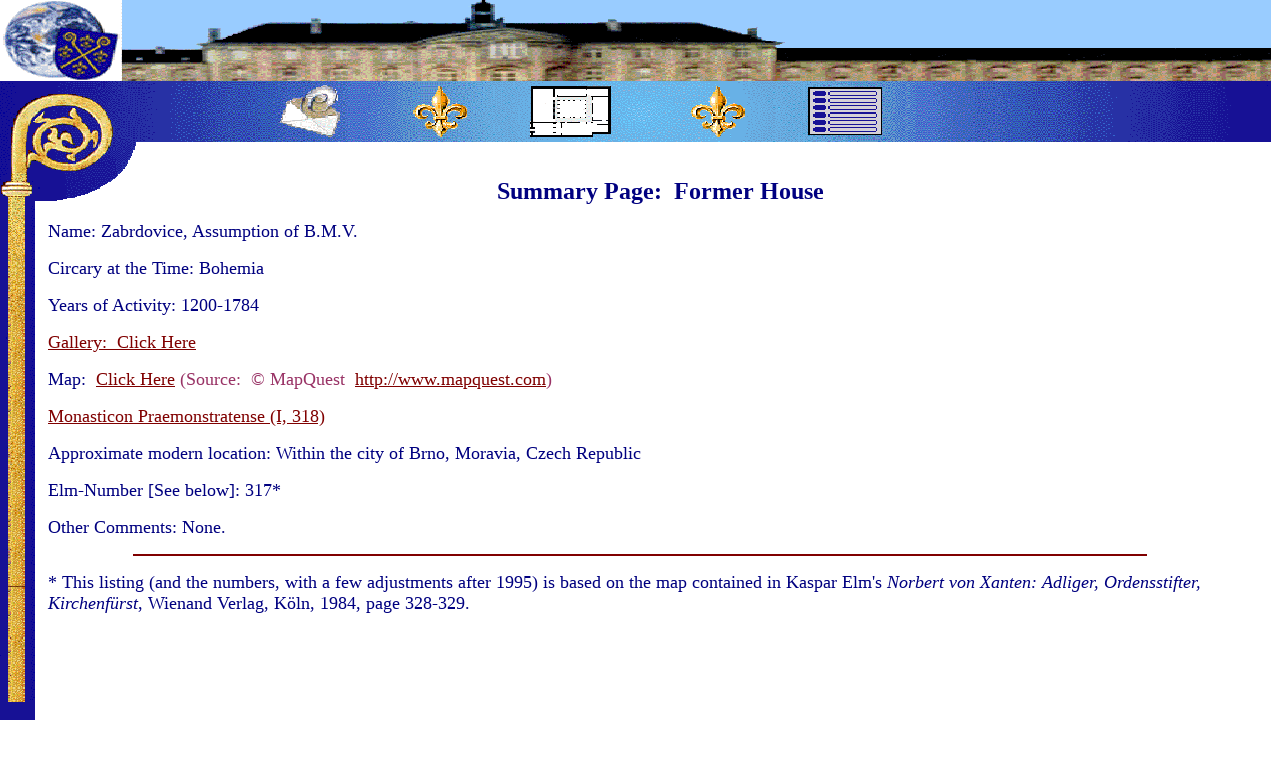

--- FILE ---
content_type: text/html
request_url: http://premontre.net/subpages/loci/domi/zabrdovice,%20dd.htm
body_size: 1190
content:
<!DOCTYPE HTML PUBLIC "-//IETF//DTD HTML//EN">
<html>

<head>
<meta name="GENERATOR" content="Microsoft FrontPage 4.0">
<title></title>
</head>

<body bgcolor="#FFFFFF" text="#000080" link="#800000" vlink="#800000" alink="#800000">

<p align="center"><span style="position: absolute; left: -9; top: 0; z-index: -3"><map name="FPMap0">
<area href="mailto:premontre@yahoo.com" shape="rect" coords="279, 84, 358, 139">
<area href="../../../Publica/TOC%20Pages/TOC-HOME.htm" shape="rect" coords="536, 84, 620, 139">
<area href="../../../Publica/Locations%20Page/Locations%20Page001.htm" shape="rect" coords="814, 83, 893, 141"></map><img border="0" src="@PIC-Loco002-GIF.gif" usemap="#FPMap0" width="1280" height="800"></span></p>

<p align="center">&nbsp;</p>

<p align="center">&nbsp;</p>

<p align="center">&nbsp;</p>

<p align="center" style="margin-left: 40">&nbsp;</p>
<p align="center" style="margin-left: 40">&nbsp;</p>
<dl>
  <p align="center" style="margin-left: 40"><b><font face="AmericanText BT" size="5">Summary
  Page:&nbsp; Former House</font></b></p>
  <p style="margin-left: 40"><font size="4">Name: Zabrdovice, Assumption of
  B.M.V.</font></p>
  <p style="margin-left: 40"><font size="4">Circary at the Time: Bohemia</font></p>
  <p style="margin-left: 40"><font size="4">Years of Activity: 1200-1784</font></p>
  <p style="margin-left: 40"><a href="../Imagines/IMZabrodovice/GALZabrodovice.htm" target="_blank"><font size="4">Gallery:&nbsp;
  Click Here</font></a></p>
  <p style="margin-left: 40"><font size="4">Map:&nbsp; <a href="../cartae/@Paginae/Zabrodovice.htm" target="_blank">Click
  Here</a> <span style="color: #993366">(Source:&nbsp; � MapQuest&nbsp; </span><a href="http://www.mapquest.com" target="_blank">http://www.mapquest.com</a><span style="color:#993366">)</span></font></p>
  <p style="margin-left: 40"><a href="../Monasticon/@Prope.htm"><font size="4">Monasticon
  Praemonstratense (I, 318)</font></a></p>
  <p style="margin-left: 40"><font size="4">Approximate modern location: Within
  the city of Brno, Moravia, Czech Republic</font></p>
  <p style="margin-left: 40"><font size="4">Elm-Number [See below]: 317*</font></p>
  <p style="margin-left: 40"><font size="4">Other Comments: None.&nbsp;</font></p>
  <hr color="#800000" width="80%">
  <p style="margin-left: 40"><font size="4">* This listing (and the numbers,
  with a few adjustments after 1995) is based on the map contained in Kaspar
  Elm's <i>Norbert von Xanten: Adliger, Ordensstifter, Kirchenf�rst</i>,
  Wienand Verlag, K�ln, 1984, page 328-329.</font></p>
  <p align="center" style="margin-left: 40">&nbsp;</p>
  <p align="center" style="margin-left: 40">&nbsp;</p>
</dl>

</body>
</html>
